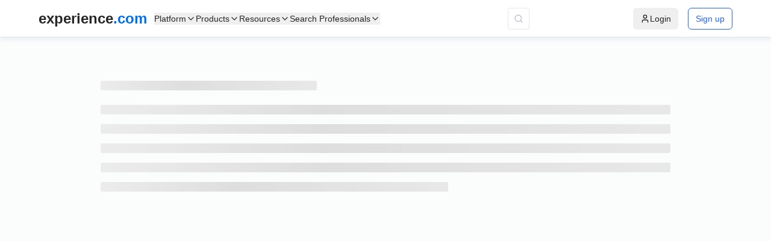

--- FILE ---
content_type: text/javascript
request_url: https://swis-static.experience.com/staticv1/autogenerated/_next/static/chunks/5543-746b18ac1365d47a.js
body_size: 11740
content:
"use strict";(self.webpackChunk_N_E=self.webpackChunk_N_E||[]).push([[5543],{92473:function(e,t){Object.defineProperty(t,"__esModule",{value:!0}),t.default={icon:{tag:"svg",attrs:{viewBox:"64 64 896 896",focusable:"false"},children:[{tag:"path",attrs:{d:"M272.9 512l265.4-339.1c4.1-5.2.4-12.9-6.3-12.9h-77.3c-4.9 0-9.6 2.3-12.6 6.1L186.8 492.3a31.99 31.99 0 000 39.5l255.3 326.1c3 3.9 7.7 6.1 12.6 6.1H532c6.7 0 10.4-7.7 6.3-12.9L272.9 512zm304 0l265.4-339.1c4.1-5.2.4-12.9-6.3-12.9h-77.3c-4.9 0-9.6 2.3-12.6 6.1L490.8 492.3a31.99 31.99 0 000 39.5l255.3 326.1c3 3.9 7.7 6.1 12.6 6.1H836c6.7 0 10.4-7.7 6.3-12.9L576.9 512z"}}]},name:"double-left",theme:"outlined"}},59460:function(e,t){Object.defineProperty(t,"__esModule",{value:!0}),t.default={icon:{tag:"svg",attrs:{viewBox:"64 64 896 896",focusable:"false"},children:[{tag:"path",attrs:{d:"M533.2 492.3L277.9 166.1c-3-3.9-7.7-6.1-12.6-6.1H188c-6.7 0-10.4 7.7-6.3 12.9L447.1 512 181.7 851.1A7.98 7.98 0 00188 864h77.3c4.9 0 9.6-2.3 12.6-6.1l255.3-326.1c9.1-11.7 9.1-27.9 0-39.5zm304 0L581.9 166.1c-3-3.9-7.7-6.1-12.6-6.1H492c-6.7 0-10.4 7.7-6.3 12.9L751.1 512 485.7 851.1A7.98 7.98 0 00492 864h77.3c4.9 0 9.6-2.3 12.6-6.1l255.3-326.1c9.1-11.7 9.1-27.9 0-39.5z"}}]},name:"double-right",theme:"outlined"}},86593:function(e,t,n){Object.defineProperty(t,"__esModule",{value:!0}),t.default=void 0;var a=_interopRequireDefault(n(53141));function _interopRequireDefault(e){return e&&e.__esModule?e:{default:e}}t.default=a,e.exports=a},48528:function(e,t,n){Object.defineProperty(t,"__esModule",{value:!0}),t.default=void 0;var a=_interopRequireDefault(n(40287));function _interopRequireDefault(e){return e&&e.__esModule?e:{default:e}}t.default=a,e.exports=a},53141:function(e,t,n){var a=n(64836),r=n(18698);Object.defineProperty(t,"__esModule",{value:!0}),t.default=void 0;var o=a(n(42122)),l=_interopRequireWildcard(n(67294)),i=a(n(92473)),u=a(n(92074));function _getRequireWildcardCache(e){if("function"!=typeof WeakMap)return null;var t=new WeakMap,n=new WeakMap;return(_getRequireWildcardCache=function(e){return e?n:t})(e)}function _interopRequireWildcard(e,t){if(!t&&e&&e.__esModule)return e;if(null===e||"object"!=r(e)&&"function"!=typeof e)return{default:e};var n=_getRequireWildcardCache(t);if(n&&n.has(e))return n.get(e);var a={__proto__:null},o=Object.defineProperty&&Object.getOwnPropertyDescriptor;for(var l in e)if("default"!==l&&({}).hasOwnProperty.call(e,l)){var i=o?Object.getOwnPropertyDescriptor(e,l):null;i&&(i.get||i.set)?Object.defineProperty(a,l,i):a[l]=e[l]}return a.default=e,n&&n.set(e,a),a}var c=l.forwardRef(function(e,t){return l.createElement(u.default,(0,o.default)((0,o.default)({},e),{},{ref:t,icon:i.default}))});t.default=c},40287:function(e,t,n){var a=n(64836),r=n(18698);Object.defineProperty(t,"__esModule",{value:!0}),t.default=void 0;var o=a(n(42122)),l=_interopRequireWildcard(n(67294)),i=a(n(59460)),u=a(n(92074));function _getRequireWildcardCache(e){if("function"!=typeof WeakMap)return null;var t=new WeakMap,n=new WeakMap;return(_getRequireWildcardCache=function(e){return e?n:t})(e)}function _interopRequireWildcard(e,t){if(!t&&e&&e.__esModule)return e;if(null===e||"object"!=r(e)&&"function"!=typeof e)return{default:e};var n=_getRequireWildcardCache(t);if(n&&n.has(e))return n.get(e);var a={__proto__:null},o=Object.defineProperty&&Object.getOwnPropertyDescriptor;for(var l in e)if("default"!==l&&({}).hasOwnProperty.call(e,l)){var i=o?Object.getOwnPropertyDescriptor(e,l):null;i&&(i.get||i.set)?Object.defineProperty(a,l,i):a[l]=e[l]}return a.default=e,n&&n.set(e,a),a}var c=l.forwardRef(function(e,t){return l.createElement(u.default,(0,o.default)((0,o.default)({},e),{},{ref:t,icon:i.default}))});t.default=c},82987:function(e,t,n){var a=n(75263).default,r=n(64836).default;Object.defineProperty(t,"__esModule",{value:!0}),t.default=void 0;var o=r(n(38416)),l=r(n(10434)),i=r(n(86593)),u=r(n(48528)),c=r(n(68229)),s=r(n(67638)),f=r(n(93967)),d=r(n(55891)),p=r(n(62273)),v=a(n(67294)),g=n(31929),h=r(n(60872)),m=r(n(73625)),C=n(73570),__rest=function(e,t){var n={};for(var a in e)Object.prototype.hasOwnProperty.call(e,a)&&0>t.indexOf(a)&&(n[a]=e[a]);if(null!=e&&"function"==typeof Object.getOwnPropertySymbols)for(var r=0,a=Object.getOwnPropertySymbols(e);r<a.length;r++)0>t.indexOf(a[r])&&Object.prototype.propertyIsEnumerable.call(e,a[r])&&(n[a[r]]=e[a[r]]);return n};t.default=function(e){var t=e.prefixCls,n=e.selectPrefixCls,a=e.className,r=e.size,b=e.locale,x=e.selectComponentClass,y=e.responsive,P=e.showSizeChanger,E=__rest(e,["prefixCls","selectPrefixCls","className","size","locale","selectComponentClass","responsive","showSizeChanger"]),k=(0,h.default)(y).xs,S=v.useContext(g.ConfigContext),N=S.getPrefixCls,M=S.direction,I=S.pagination,_=N("pagination",t),O=null!=P?P:(void 0===I?{}:I).showSizeChanger,getIconsProps=function(){var e=v.createElement("span",{className:"".concat(_,"-item-ellipsis")},"•••"),t=v.createElement("button",{className:"".concat(_,"-item-link"),type:"button",tabIndex:-1},v.createElement(c.default,null)),n=v.createElement("button",{className:"".concat(_,"-item-link"),type:"button",tabIndex:-1},v.createElement(s.default,null)),a=v.createElement("a",{className:"".concat(_,"-item-link")},v.createElement("div",{className:"".concat(_,"-item-container")},v.createElement(i.default,{className:"".concat(_,"-item-link-icon")}),e)),r=v.createElement("a",{className:"".concat(_,"-item-link")},v.createElement("div",{className:"".concat(_,"-item-container")},v.createElement(u.default,{className:"".concat(_,"-item-link-icon")}),e));if("rtl"===M){var o=[n,t];t=o[0],n=o[1];var l=[r,a];a=l[0],r=l[1]}return{prevIcon:t,nextIcon:n,jumpPrevIcon:a,jumpNextIcon:r}};return v.createElement(m.default,{componentName:"Pagination",defaultLocale:p.default},function(e){var t,i=(0,l.default)((0,l.default)({},e),b),u="small"===r||!!(k&&!r&&y),c=N("select",n),s=(0,f.default)((t={},(0,o.default)(t,"".concat(_,"-mini"),u),(0,o.default)(t,"".concat(_,"-rtl"),"rtl"===M),t),a);return v.createElement(d.default,(0,l.default)({},getIconsProps(),E,{prefixCls:_,selectPrefixCls:c,className:s,selectComponentClass:x||(u?C.MiniSelect:C.MiddleSelect),locale:i,showSizeChanger:O}))})}},73570:function(e,t,n){var a=n(75263).default,r=n(64836).default;Object.defineProperty(t,"__esModule",{value:!0}),t.MiniSelect=t.MiddleSelect=void 0;var o=r(n(10434)),l=a(n(67294)),i=r(n(64749)),MiniSelect=function(e){return l.createElement(i.default,(0,o.default)({},e,{size:"small"}))};t.MiniSelect=MiniSelect;var MiddleSelect=function(e){return l.createElement(i.default,(0,o.default)({},e,{size:"middle"}))};t.MiddleSelect=MiddleSelect,MiniSelect.Option=i.default.Option,MiddleSelect.Option=i.default.Option},69843:function(e,t,n){var a=n(64836).default;Object.defineProperty(t,"__esModule",{value:!0}),t.default=void 0;var r=a(n(82987)).default;t.default=r},79873:function(e,t,n){var a=n(75263).default,r=n(64836).default;Object.defineProperty(t,"__esModule",{value:!0}),t.default=void 0;var o=r(n(10434)),l=r(n(64543)),i=n(75531),u=a(n(67294)),c=r(n(94055)),s=u.forwardRef(function(e,t){var n=e.open,a=(0,u.useRef)(null),r=(0,u.useRef)(null);function cancelKeepAlign(){l.default.cancel(r.current),r.current=null}function keepAlign(){r.current=(0,l.default)(function(){var e;null===(e=a.current)||void 0===e||e.forcePopupAlign(),r.current=null})}return u.useEffect(function(){return n?keepAlign():cancelKeepAlign(),cancelKeepAlign},[n,e.title]),u.createElement(c.default,(0,o.default)({ref:(0,i.composeRef)(a,t)},e))});t.default=s},36155:function(e,t,n){var a=n(75263).default,r=n(64836).default;t.Z=void 0;var o=r(n(18698)),l=r(n(38416)),i=r(n(10434)),u=r(n(27424)),c=r(n(93967)),s=r(n(15560)),f=a(n(67294)),d=n(31929);r(n(13594));var p=r(n(79873)),__rest=function(e,t){var n={};for(var a in e)Object.prototype.hasOwnProperty.call(e,a)&&0>t.indexOf(a)&&(n[a]=e[a]);if(null!=e&&"function"==typeof Object.getOwnPropertySymbols)for(var r=0,a=Object.getOwnPropertySymbols(e);r<a.length;r++)0>t.indexOf(a[r])&&Object.prototype.propertyIsEnumerable.call(e,a[r])&&(n[a[r]]=e[a[r]]);return n},v=f.forwardRef(function(e,t){var n=f.useContext(d.ConfigContext),a=n.getPrefixCls,r=n.direction,v=n.getPopupContainer,g=f.useState({}),h=(0,u.default)(g,2),m=h[0],C=h[1],toggleTooltipOpen=function(e,t){C(function(n){return(0,i.default)((0,i.default)({},n),(0,l.default)({},e,t))})},b=e.prefixCls,x=e.range,y=e.className,P=__rest(e,["prefixCls","range","className"]),E=a("slider",b),k=(0,c.default)(y,(0,l.default)({},"".concat(E,"-rtl"),"rtl"===r));"rtl"!==r||P.vertical||(P.reverse=!P.reverse);var S=f.useMemo(function(){return x?"object"===(0,o.default)(x)?[!0,x.draggableTrack]:[!0,!1]:[!1]},[x]),N=(0,u.default)(S,2),M=N[0],I=N[1];return f.createElement(s.default,(0,i.default)({},P,{step:P.step,range:M,draggableTrack:I,className:k,ref:t,prefixCls:E,handleRender:function(t,n){var o,l=n.index,u=n.dragging,c=a(),s=e.tooltip,d=e.vertical,g=(0,i.default)({formatter:null!==(o=e.tipFormatter)&&void 0!==o?o:function(e){return"number"==typeof e?e.toString():""},open:e.tooltipVisible,placement:e.tooltipPlacement,getPopupContainer:e.getTooltipPopupContainer},void 0===s?{}:s),h=g.open,C=g.placement,b=g.getPopupContainer,x=g.prefixCls,y=g.formatter,P=!!y&&(m[l]||u),k=(0,i.default)((0,i.default)({},t.props),{onMouseEnter:function(){return toggleTooltipOpen(l,!0)},onMouseLeave:function(){return toggleTooltipOpen(l,!1)}}),S=a("tooltip",x);return f.createElement(p.default,{prefixCls:S,title:y?y(n.value):"",open:h||void 0===h&&P,placement:C||(d?"rtl"===r?"left":"right":"top"),transitionName:"".concat(c,"-zoom-down"),key:l,overlayClassName:"".concat(E,"-tooltip"),getPopupContainer:b||v},f.cloneElement(t,k))}}))});t.Z=v},40987:function(e,t,n){var a=n(75263).default,r=n(64836).default;t.Z=void 0;var o=r(n(10434)),l=r(n(38416)),i=r(n(628)),u=r(n(93967)),c=r(n(33413)),s=a(n(67294)),f=n(31929),d=r(n(93319)),p=r(n(3236));r(n(13594));var v=r(n(61539)),__rest=function(e,t){var n={};for(var a in e)Object.prototype.hasOwnProperty.call(e,a)&&0>t.indexOf(a)&&(n[a]=e[a]);if(null!=e&&"function"==typeof Object.getOwnPropertySymbols)for(var r=0,a=Object.getOwnPropertySymbols(e);r<a.length;r++)0>t.indexOf(a[r])&&Object.prototype.propertyIsEnumerable.call(e,a[r])&&(n[a[r]]=e[a[r]]);return n},g=s.forwardRef(function(e,t){var n,a=e.prefixCls,r=e.size,g=e.disabled,h=e.loading,m=e.className,C=__rest(e,["prefixCls","size","disabled","loading","className"]),b=s.useContext(f.ConfigContext),x=b.getPrefixCls,y=b.direction,P=s.useContext(p.default),E=s.useContext(d.default),k=(null!=g?g:E)||h,S=x("switch",a),N=s.createElement("div",{className:"".concat(S,"-handle")},h&&s.createElement(i.default,{className:"".concat(S,"-loading-icon")})),M=(0,u.default)((n={},(0,l.default)(n,"".concat(S,"-small"),"small"===(r||P)),(0,l.default)(n,"".concat(S,"-loading"),h),(0,l.default)(n,"".concat(S,"-rtl"),"rtl"===y),n),void 0===m?"":m);return s.createElement(v.default,{insertExtraNode:!0},s.createElement(c.default,(0,o.default)({},C,{prefixCls:S,className:M,disabled:k,ref:t,loadingIcon:N})))});g.__ANT_SWITCH=!0,t.Z=g},55891:function(e,t,n){n.r(t),n.d(t,{default:function(){return h}});var a=n(87462),r=n(4942),o=n(1413),l=n(15671),i=n(43144),u=n(32531),c=n(73568),s=n(67294),f=n(93967),d=n.n(f),es_Pager=function(e){var t,n="".concat(e.rootPrefixCls,"-item"),a=d()(n,"".concat(n,"-").concat(e.page),(t={},(0,r.Z)(t,"".concat(n,"-active"),e.active),(0,r.Z)(t,"".concat(n,"-disabled"),!e.page),(0,r.Z)(t,e.className,!!e.className),t));return s.createElement("li",{title:e.showTitle?e.page:null,className:a,onClick:function(){e.onClick(e.page)},onKeyPress:function(t){e.onKeyPress(t,e.onClick,e.page)},tabIndex:"0"},e.itemRender(e.page,"page",s.createElement("a",{rel:"nofollow"},e.page)))},p={ENTER:13,ARROW_UP:38,ARROW_DOWN:40},v=function(e){(0,u.Z)(Options,e);var t=(0,c.Z)(Options);function Options(){var e;(0,l.Z)(this,Options);for(var n=arguments.length,a=Array(n),r=0;r<n;r++)a[r]=arguments[r];return(e=t.call.apply(t,[this].concat(a))).state={goInputText:""},e.buildOptionText=function(t){return"".concat(t," ").concat(e.props.locale.items_per_page)},e.changeSize=function(t){e.props.changeSize(Number(t))},e.handleChange=function(t){e.setState({goInputText:t.target.value})},e.handleBlur=function(t){var n=e.props,a=n.goButton,r=n.quickGo,o=n.rootPrefixCls,l=e.state.goInputText;!a&&""!==l&&(e.setState({goInputText:""}),t.relatedTarget&&(t.relatedTarget.className.indexOf("".concat(o,"-item-link"))>=0||t.relatedTarget.className.indexOf("".concat(o,"-item"))>=0)||r(e.getValidValue()))},e.go=function(t){""!==e.state.goInputText&&(t.keyCode===p.ENTER||"click"===t.type)&&(e.setState({goInputText:""}),e.props.quickGo(e.getValidValue()))},e}return(0,i.Z)(Options,[{key:"getValidValue",value:function(){var e=this.state.goInputText;return!e||isNaN(e)?void 0:Number(e)}},{key:"getPageSizeOptions",value:function(){var e=this.props,t=e.pageSize,n=e.pageSizeOptions;return n.some(function(e){return e.toString()===t.toString()})?n:n.concat([t.toString()]).sort(function(e,t){return(isNaN(Number(e))?0:Number(e))-(isNaN(Number(t))?0:Number(t))})}},{key:"render",value:function(){var e=this,t=this.props,n=t.pageSize,a=t.locale,r=t.rootPrefixCls,o=t.changeSize,l=t.quickGo,i=t.goButton,u=t.selectComponentClass,c=t.buildOptionText,f=t.selectPrefixCls,d=t.disabled,p=this.state.goInputText,v="".concat(r,"-options"),g=null,h=null,m=null;if(!o&&!l)return null;var C=this.getPageSizeOptions();if(o&&u){var b=C.map(function(t,n){return s.createElement(u.Option,{key:n,value:t.toString()},(c||e.buildOptionText)(t))});g=s.createElement(u,{disabled:d,prefixCls:f,showSearch:!1,className:"".concat(v,"-size-changer"),optionLabelProp:"children",dropdownMatchSelectWidth:!1,value:(n||C[0]).toString(),onChange:this.changeSize,getPopupContainer:function(e){return e.parentNode},"aria-label":a.page_size,defaultOpen:!1},b)}return l&&(i&&(m="boolean"==typeof i?s.createElement("button",{type:"button",onClick:this.go,onKeyUp:this.go,disabled:d,className:"".concat(v,"-quick-jumper-button")},a.jump_to_confirm):s.createElement("span",{onClick:this.go,onKeyUp:this.go},i)),h=s.createElement("div",{className:"".concat(v,"-quick-jumper")},a.jump_to,s.createElement("input",{disabled:d,type:"text",value:p,onChange:this.handleChange,onKeyUp:this.go,onBlur:this.handleBlur,"aria-label":a.page}),a.page,m)),s.createElement("li",{className:"".concat(v)},g,h)}}]),Options}(s.Component);function noop(){}function isInteger(e){var t=Number(e);return"number"==typeof t&&!isNaN(t)&&isFinite(t)&&Math.floor(t)===t}function defaultItemRender(e,t,n){return n}function calculatePage(e,t,n){var a=void 0===e?t.pageSize:e;return Math.floor((n.total-1)/a)+1}v.defaultProps={pageSizeOptions:["10","20","50","100"]};var g=function(e){(0,u.Z)(Pagination,e);var t=(0,c.Z)(Pagination);function Pagination(e){(0,l.Z)(this,Pagination),(n=t.call(this,e)).getJumpPrevPage=function(){return Math.max(1,n.state.current-(n.props.showLessItems?3:5))},n.getJumpNextPage=function(){return Math.min(calculatePage(void 0,n.state,n.props),n.state.current+(n.props.showLessItems?3:5))},n.getItemIcon=function(e,t){var a=n.props.prefixCls,r=e||s.createElement("button",{type:"button","aria-label":t,className:"".concat(a,"-item-link")});return"function"==typeof e&&(r=s.createElement(e,(0,o.Z)({},n.props))),r},n.savePaginationNode=function(e){n.paginationNode=e},n.isValid=function(e){var t=n.props.total;return isInteger(e)&&e!==n.state.current&&isInteger(t)&&t>0},n.shouldDisplayQuickJumper=function(){var e=n.props,t=e.showQuickJumper;return!(e.total<=n.state.pageSize)&&t},n.handleKeyDown=function(e){(e.keyCode===p.ARROW_UP||e.keyCode===p.ARROW_DOWN)&&e.preventDefault()},n.handleKeyUp=function(e){var t=n.getValidValue(e);t!==n.state.currentInputValue&&n.setState({currentInputValue:t}),e.keyCode===p.ENTER?n.handleChange(t):e.keyCode===p.ARROW_UP?n.handleChange(t-1):e.keyCode===p.ARROW_DOWN&&n.handleChange(t+1)},n.handleBlur=function(e){var t=n.getValidValue(e);n.handleChange(t)},n.changePageSize=function(e){var t=n.state.current,a=calculatePage(e,n.state,n.props);t=t>a?a:t,0===a&&(t=n.state.current),"number"!=typeof e||("pageSize"in n.props||n.setState({pageSize:e}),"current"in n.props||n.setState({current:t,currentInputValue:t})),n.props.onShowSizeChange(t,e),"onChange"in n.props&&n.props.onChange&&n.props.onChange(t,e)},n.handleChange=function(e){var t=n.props,a=t.disabled,r=t.onChange,o=n.state,l=o.pageSize,i=o.current,u=o.currentInputValue;if(n.isValid(e)&&!a){var c=calculatePage(void 0,n.state,n.props),s=e;return e>c?s=c:e<1&&(s=1),"current"in n.props||n.setState({current:s}),s!==u&&n.setState({currentInputValue:s}),r(s,l),s}return i},n.prev=function(){n.hasPrev()&&n.handleChange(n.state.current-1)},n.next=function(){n.hasNext()&&n.handleChange(n.state.current+1)},n.jumpPrev=function(){n.handleChange(n.getJumpPrevPage())},n.jumpNext=function(){n.handleChange(n.getJumpNextPage())},n.hasPrev=function(){return n.state.current>1},n.hasNext=function(){return n.state.current<calculatePage(void 0,n.state,n.props)},n.runIfEnter=function(e,t){if("Enter"===e.key||13===e.charCode){for(var n=arguments.length,a=Array(n>2?n-2:0),r=2;r<n;r++)a[r-2]=arguments[r];t.apply(void 0,a)}},n.runIfEnterPrev=function(e){n.runIfEnter(e,n.prev)},n.runIfEnterNext=function(e){n.runIfEnter(e,n.next)},n.runIfEnterJumpPrev=function(e){n.runIfEnter(e,n.jumpPrev)},n.runIfEnterJumpNext=function(e){n.runIfEnter(e,n.jumpNext)},n.handleGoTO=function(e){(e.keyCode===p.ENTER||"click"===e.type)&&n.handleChange(n.state.currentInputValue)};var n,a=e.onChange!==noop;"current"in e&&!a&&console.warn("Warning: You provided a `current` prop to a Pagination component without an `onChange` handler. This will render a read-only component.");var r=e.defaultCurrent;"current"in e&&(r=e.current);var i=e.defaultPageSize;return"pageSize"in e&&(i=e.pageSize),r=Math.min(r,calculatePage(i,void 0,e)),n.state={current:r,currentInputValue:r,pageSize:i},n}return(0,i.Z)(Pagination,[{key:"componentDidUpdate",value:function(e,t){var n=this.props.prefixCls;if(t.current!==this.state.current&&this.paginationNode){var a=this.paginationNode.querySelector(".".concat(n,"-item-").concat(t.current));a&&document.activeElement===a&&a.blur()}}},{key:"getValidValue",value:function(e){var t=e.target.value,n=calculatePage(void 0,this.state,this.props),a=this.state.currentInputValue;return""===t?t:isNaN(Number(t))?a:t>=n?n:Number(t)}},{key:"getShowSizeChanger",value:function(){var e=this.props,t=e.showSizeChanger,n=e.total,a=e.totalBoundaryShowSizeChanger;return void 0!==t?t:n>a}},{key:"renderPrev",value:function(e){var t=this.props,n=t.prevIcon,a=(0,t.itemRender)(e,"prev",this.getItemIcon(n,"prev page")),r=!this.hasPrev();return(0,s.isValidElement)(a)?(0,s.cloneElement)(a,{disabled:r}):a}},{key:"renderNext",value:function(e){var t=this.props,n=t.nextIcon,a=(0,t.itemRender)(e,"next",this.getItemIcon(n,"next page")),r=!this.hasNext();return(0,s.isValidElement)(a)?(0,s.cloneElement)(a,{disabled:r}):a}},{key:"render",value:function(){var e=this,t=this.props,n=t.prefixCls,o=t.className,l=t.style,i=t.disabled,u=t.hideOnSinglePage,c=t.total,f=t.locale,p=t.showQuickJumper,g=t.showLessItems,h=t.showTitle,m=t.showTotal,C=t.simple,b=t.itemRender,x=t.showPrevNextJumpers,y=t.jumpPrevIcon,P=t.jumpNextIcon,E=t.selectComponentClass,k=t.selectPrefixCls,S=t.pageSizeOptions,N=this.state,M=N.current,I=N.pageSize,_=N.currentInputValue;if(!0===u&&c<=I)return null;var O=calculatePage(void 0,this.state,this.props),w=[],Z=null,R=null,T=null,j=null,V=null,z=p&&p.goButton,D=g?1:2,L=M-1>0?M-1:0,K=M+1<O?M+1:O,W=Object.keys(this.props).reduce(function(t,n){return("data-"===n.substr(0,5)||"aria-"===n.substr(0,5)||"role"===n)&&(t[n]=e.props[n]),t},{}),A=m&&s.createElement("li",{className:"".concat(n,"-total-text")},m(c,[0===c?0:(M-1)*I+1,M*I>c?c:M*I]));if(C)return z&&(V="boolean"==typeof z?s.createElement("button",{type:"button",onClick:this.handleGoTO,onKeyUp:this.handleGoTO},f.jump_to_confirm):s.createElement("span",{onClick:this.handleGoTO,onKeyUp:this.handleGoTO},z),V=s.createElement("li",{title:h?"".concat(f.jump_to).concat(M,"/").concat(O):null,className:"".concat(n,"-simple-pager")},V)),s.createElement("ul",(0,a.Z)({className:d()(n,"".concat(n,"-simple"),(0,r.Z)({},"".concat(n,"-disabled"),i),o),style:l,ref:this.savePaginationNode},W),A,s.createElement("li",{title:h?f.prev_page:null,onClick:this.prev,tabIndex:this.hasPrev()?0:null,onKeyPress:this.runIfEnterPrev,className:d()("".concat(n,"-prev"),(0,r.Z)({},"".concat(n,"-disabled"),!this.hasPrev())),"aria-disabled":!this.hasPrev()},this.renderPrev(L)),s.createElement("li",{title:h?"".concat(M,"/").concat(O):null,className:"".concat(n,"-simple-pager")},s.createElement("input",{type:"text",value:_,disabled:i,onKeyDown:this.handleKeyDown,onKeyUp:this.handleKeyUp,onChange:this.handleKeyUp,onBlur:this.handleBlur,size:"3"}),s.createElement("span",{className:"".concat(n,"-slash")},"/"),O),s.createElement("li",{title:h?f.next_page:null,onClick:this.next,tabIndex:this.hasPrev()?0:null,onKeyPress:this.runIfEnterNext,className:d()("".concat(n,"-next"),(0,r.Z)({},"".concat(n,"-disabled"),!this.hasNext())),"aria-disabled":!this.hasNext()},this.renderNext(K)),V);if(O<=3+2*D){var F={locale:f,rootPrefixCls:n,onClick:this.handleChange,onKeyPress:this.runIfEnter,showTitle:h,itemRender:b};O||w.push(s.createElement(es_Pager,(0,a.Z)({},F,{key:"noPager",page:1,className:"".concat(n,"-item-disabled")})));for(var B=1;B<=O;B+=1){var U=M===B;w.push(s.createElement(es_Pager,(0,a.Z)({},F,{key:B,page:B,active:U})))}}else{var q=g?f.prev_3:f.prev_5,H=g?f.next_3:f.next_5;x&&(Z=s.createElement("li",{title:h?q:null,key:"prev",onClick:this.jumpPrev,tabIndex:"0",onKeyPress:this.runIfEnterJumpPrev,className:d()("".concat(n,"-jump-prev"),(0,r.Z)({},"".concat(n,"-jump-prev-custom-icon"),!!y))},b(this.getJumpPrevPage(),"jump-prev",this.getItemIcon(y,"prev page"))),R=s.createElement("li",{title:h?H:null,key:"next",tabIndex:"0",onClick:this.jumpNext,onKeyPress:this.runIfEnterJumpNext,className:d()("".concat(n,"-jump-next"),(0,r.Z)({},"".concat(n,"-jump-next-custom-icon"),!!P))},b(this.getJumpNextPage(),"jump-next",this.getItemIcon(P,"next page")))),j=s.createElement(es_Pager,{locale:f,last:!0,rootPrefixCls:n,onClick:this.handleChange,onKeyPress:this.runIfEnter,key:O,page:O,active:!1,showTitle:h,itemRender:b}),T=s.createElement(es_Pager,{locale:f,rootPrefixCls:n,onClick:this.handleChange,onKeyPress:this.runIfEnter,key:1,page:1,active:!1,showTitle:h,itemRender:b});var J=Math.max(1,M-D),G=Math.min(M+D,O);M-1<=D&&(G=1+2*D),O-M<=D&&(J=O-2*D);for(var Y=J;Y<=G;Y+=1){var X=M===Y;w.push(s.createElement(es_Pager,{locale:f,rootPrefixCls:n,onClick:this.handleChange,onKeyPress:this.runIfEnter,key:Y,page:Y,active:X,showTitle:h,itemRender:b}))}M-1>=2*D&&3!==M&&(w[0]=(0,s.cloneElement)(w[0],{className:"".concat(n,"-item-after-jump-prev")}),w.unshift(Z)),O-M>=2*D&&M!==O-2&&(w[w.length-1]=(0,s.cloneElement)(w[w.length-1],{className:"".concat(n,"-item-before-jump-next")}),w.push(R)),1!==J&&w.unshift(T),G!==O&&w.push(j)}var Q=!this.hasPrev()||!O,$=!this.hasNext()||!O;return s.createElement("ul",(0,a.Z)({className:d()(n,o,(0,r.Z)({},"".concat(n,"-disabled"),i)),style:l,ref:this.savePaginationNode},W),A,s.createElement("li",{title:h?f.prev_page:null,onClick:this.prev,tabIndex:Q?null:0,onKeyPress:this.runIfEnterPrev,className:d()("".concat(n,"-prev"),(0,r.Z)({},"".concat(n,"-disabled"),Q)),"aria-disabled":Q},this.renderPrev(L)),w,s.createElement("li",{title:h?f.next_page:null,onClick:this.next,tabIndex:$?null:0,onKeyPress:this.runIfEnterNext,className:d()("".concat(n,"-next"),(0,r.Z)({},"".concat(n,"-disabled"),$)),"aria-disabled":$},this.renderNext(K)),s.createElement(v,{disabled:i,locale:f,rootPrefixCls:n,selectComponentClass:E,selectPrefixCls:k,changeSize:this.getShowSizeChanger()?this.changePageSize:null,current:M,pageSize:I,pageSizeOptions:S,quickGo:this.shouldDisplayQuickJumper()?this.handleChange:null,goButton:z}))}}],[{key:"getDerivedStateFromProps",value:function(e,t){var n={};if("current"in e&&(n.current=e.current,e.current!==t.current&&(n.currentInputValue=n.current)),"pageSize"in e&&e.pageSize!==t.pageSize){var a=t.current,r=calculatePage(e.pageSize,t,e);a=a>r?r:a,"current"in e||(n.current=a,n.currentInputValue=a),n.pageSize=e.pageSize}return n}}]),Pagination}(s.Component);g.defaultProps={defaultCurrent:1,total:0,defaultPageSize:10,onChange:noop,className:"",selectPrefixCls:"rc-select",prefixCls:"rc-pagination",selectComponentClass:null,hideOnSinglePage:!1,showPrevNextJumpers:!0,showQuickJumper:!1,showLessItems:!1,showTitle:!0,onShowSizeChange:noop,locale:{items_per_page:"条/页",jump_to:"跳至",jump_to_confirm:"确定",page:"页",prev_page:"上一页",next_page:"下一页",prev_5:"向前 5 页",next_5:"向后 5 页",prev_3:"向前 3 页",next_3:"向后 3 页",page_size:"页码"},style:{},itemRender:defaultItemRender,totalBoundaryShowSizeChanger:50};var h=g},15560:function(e,t,n){n.r(t),n.d(t,{default:function(){return P}});var a=n(4942),r=n(74902),o=n(97685),l=n(71002),i=n(67294),u=n(93967),c=n.n(u),s=n(96774),f=n.n(s),d=n(21770),p=n(87462),v=n(91),g=n(1413),h=n(15105),m=i.createContext({min:0,max:0,direction:"ltr",step:1,includedStart:0,includedEnd:0,tabIndex:0});function getDirectionStyle(e,t,n,a){var r=(t-n)/(a-n),o={};switch(e){case"rtl":o.right="".concat(100*r,"%"),o.transform="translateX(50%)";break;case"btt":o.bottom="".concat(100*r,"%"),o.transform="translateY(50%)";break;case"ttb":o.top="".concat(100*r,"%"),o.transform="translateY(-50%)";break;default:o.left="".concat(100*r,"%"),o.transform="translateX(-50%)"}return o}function getIndex(e,t){return Array.isArray(e)?e[t]:e}var C=["prefixCls","value","valueIndex","onStartMove","style","render","dragging","onOffsetChange"],b=i.forwardRef(function(e,t){var n,r,o=e.prefixCls,l=e.value,u=e.valueIndex,s=e.onStartMove,f=e.style,d=e.render,b=e.dragging,x=e.onOffsetChange,y=(0,v.Z)(e,C),P=i.useContext(m),E=P.min,k=P.max,S=P.direction,N=P.disabled,M=P.range,I=P.tabIndex,_=P.ariaLabelForHandle,O=P.ariaLabelledByForHandle,w=P.ariaValueTextFormatterForHandle,Z="".concat(o,"-handle"),onInternalStartMove=function(e){N||s(e,u)},R=getDirectionStyle(S,l,E,k),T=i.createElement("div",(0,p.Z)({ref:t,className:c()(Z,(n={},(0,a.Z)(n,"".concat(Z,"-").concat(u+1),M),(0,a.Z)(n,"".concat(Z,"-dragging"),b),n)),style:(0,g.Z)((0,g.Z)({},R),f),onMouseDown:onInternalStartMove,onTouchStart:onInternalStartMove,onKeyDown:function(e){if(!N){var t=null;switch(e.which||e.keyCode){case h.Z.LEFT:t="ltr"===S||"btt"===S?-1:1;break;case h.Z.RIGHT:t="ltr"===S||"btt"===S?1:-1;break;case h.Z.UP:t="ttb"!==S?1:-1;break;case h.Z.DOWN:t="ttb"!==S?-1:1;break;case h.Z.HOME:t="min";break;case h.Z.END:t="max";break;case h.Z.PAGE_UP:t=2;break;case h.Z.PAGE_DOWN:t=-2}null!==t&&(e.preventDefault(),x(t,u))}},tabIndex:N?null:getIndex(I,u),role:"slider","aria-valuemin":E,"aria-valuemax":k,"aria-valuenow":l,"aria-disabled":N,"aria-label":getIndex(_,u),"aria-labelledby":getIndex(O,u),"aria-valuetext":null===(r=getIndex(w,u))||void 0===r?void 0:r(l)},y));return d&&(T=d(T,{index:u,prefixCls:o,value:l,dragging:b})),T}),x=["prefixCls","style","onStartMove","onOffsetChange","values","handleRender","draggingIndex"],y=i.forwardRef(function(e,t){var n=e.prefixCls,a=e.style,r=e.onStartMove,o=e.onOffsetChange,l=e.values,u=e.handleRender,c=e.draggingIndex,s=(0,v.Z)(e,x),f=i.useRef({});return i.useImperativeHandle(t,function(){return{focus:function(e){var t;null===(t=f.current[e])||void 0===t||t.focus()}}}),i.createElement(i.Fragment,null,l.map(function(e,t){return i.createElement(b,(0,p.Z)({ref:function(e){e?f.current[t]=e:delete f.current[t]},dragging:c===t,prefixCls:n,style:getIndex(a,t),key:t,value:e,valueIndex:t,onStartMove:r,onOffsetChange:o,render:u},s))}))});function getPosition(e){var t="touches"in e?e.touches[0]:e;return{pageX:t.pageX,pageY:t.pageY}}function useDrag(e,t,n,a,l,u,c,s,f){var d=i.useState(null),p=(0,o.Z)(d,2),v=p[0],g=p[1],h=i.useState(-1),m=(0,o.Z)(h,2),C=m[0],b=m[1],x=i.useState(n),y=(0,o.Z)(x,2),P=y[0],E=y[1],k=i.useState(n),S=(0,o.Z)(k,2),N=S[0],M=S[1],I=i.useRef(null),_=i.useRef(null);i.useEffect(function(){-1===C&&E(n)},[n,C]),i.useEffect(function(){return function(){document.removeEventListener("mousemove",I.current),document.removeEventListener("mouseup",_.current),document.removeEventListener("touchmove",I.current),document.removeEventListener("touchend",_.current)}},[]);var flushValues=function(e,t){P.some(function(t,n){return t!==e[n]})&&(void 0!==t&&g(t),E(e),c(e))},updateCacheValue=function(e,t){if(-1===e){var n=N[0],o=N[N.length-1],i=a-n,c=t*(l-a);c=u(n+(c=Math.min(c=Math.max(c,i),l-o)))-n,flushValues(N.map(function(e){return e+c}))}else{var s=(0,r.Z)(P);s[e]=N[e];var d=f(s,(l-a)*t,e,"dist");flushValues(d.values,d.value)}},O=i.useRef(updateCacheValue);return O.current=updateCacheValue,[C,v,i.useMemo(function(){var e=(0,r.Z)(n).sort(function(e,t){return e-t}),t=(0,r.Z)(P).sort(function(e,t){return e-t});return e.every(function(e,n){return e===t[n]})?P:n},[n,P]),function(a,r){a.stopPropagation();var o=n[r];b(r),g(o),M(n);var l=getPosition(a),i=l.pageX,u=l.pageY,onMouseMove=function(n){n.preventDefault();var a,o=getPosition(n),l=o.pageX,c=o.pageY,s=l-i,f=c-u,d=e.current.getBoundingClientRect(),p=d.width,v=d.height;switch(t){case"btt":a=-f/v;break;case"ttb":a=f/v;break;case"rtl":a=-s/p;break;default:a=s/p}O.current(r,a)},onMouseUp=function onMouseUp(e){e.preventDefault(),document.removeEventListener("mouseup",onMouseUp),document.removeEventListener("mousemove",onMouseMove),document.removeEventListener("touchend",onMouseUp),document.removeEventListener("touchmove",onMouseMove),I.current=null,_.current=null,b(-1),s()};document.addEventListener("mouseup",onMouseUp),document.addEventListener("mousemove",onMouseMove),document.addEventListener("touchend",onMouseUp),document.addEventListener("touchmove",onMouseMove),I.current=onMouseMove,_.current=onMouseUp}]}function Track(e){var t=e.prefixCls,n=e.style,a=e.start,r=e.end,o=e.index,l=e.onStartMove,u=i.useContext(m),s=u.direction,f=u.min,d=u.max,p=u.disabled,v=u.range,h="".concat(t,"-track"),C=(a-f)/(d-f),b=(r-f)/(d-f),onInternalStartMove=function(e){!p&&l&&l(e,-1)},x={};switch(s){case"rtl":x.right="".concat(100*C,"%"),x.width="".concat(100*b-100*C,"%");break;case"btt":x.bottom="".concat(100*C,"%"),x.height="".concat(100*b-100*C,"%");break;case"ttb":x.top="".concat(100*C,"%"),x.height="".concat(100*b-100*C,"%");break;default:x.left="".concat(100*C,"%"),x.width="".concat(100*b-100*C,"%")}return i.createElement("div",{className:c()(h,v&&"".concat(h,"-").concat(o+1)),style:(0,g.Z)((0,g.Z)({},x),n),onMouseDown:onInternalStartMove,onTouchStart:onInternalStartMove})}function Tracks(e){var t=e.prefixCls,n=e.style,a=e.values,r=e.startPoint,o=e.onStartMove,l=i.useContext(m),u=l.included,c=l.range,s=l.min,f=i.useMemo(function(){if(!c){if(0===a.length)return[];var e=null!=r?r:s,t=a[0];return[{start:Math.min(e,t),end:Math.max(e,t)}]}for(var n=[],o=0;o<a.length-1;o+=1)n.push({start:a[o],end:a[o+1]});return n},[a,c,r,s]);return u?f.map(function(e,a){var r=e.start,l=e.end;return i.createElement(Track,{index:a,prefixCls:t,style:getIndex(n,a),start:r,end:l,key:a,onStartMove:o})}):null}function Mark(e){var t=e.prefixCls,n=e.style,r=e.children,o=e.value,l=e.onClick,u=i.useContext(m),s=u.min,f=u.max,d=u.direction,p=u.includedStart,v=u.includedEnd,h=u.included,C="".concat(t,"-text"),b=getDirectionStyle(d,o,s,f);return i.createElement("span",{className:c()(C,(0,a.Z)({},"".concat(C,"-active"),h&&p<=o&&o<=v)),style:(0,g.Z)((0,g.Z)({},b),n),onMouseDown:function(e){e.stopPropagation()},onClick:function(){l(o)}},r)}function Marks(e){var t=e.prefixCls,n=e.marks,a=e.onClick,r="".concat(t,"-mark");return n.length?i.createElement("div",{className:r},n.map(function(e){var t=e.value,n=e.style,o=e.label;return i.createElement(Mark,{key:t,prefixCls:r,style:n,value:t,onClick:a},o)})):null}function Dot(e){var t=e.prefixCls,n=e.value,r=e.style,o=e.activeStyle,l=i.useContext(m),u=l.min,s=l.max,f=l.direction,d=l.included,p=l.includedStart,v=l.includedEnd,h="".concat(t,"-dot"),C=d&&p<=n&&n<=v,b=(0,g.Z)((0,g.Z)({},getDirectionStyle(f,n,u,s)),"function"==typeof r?r(n):r);return C&&(b=(0,g.Z)((0,g.Z)({},b),"function"==typeof o?o(n):o)),i.createElement("span",{className:c()(h,(0,a.Z)({},"".concat(h,"-active"),C)),style:b})}function Steps(e){var t=e.prefixCls,n=e.marks,a=e.dots,r=e.style,o=e.activeStyle,l=i.useContext(m),u=l.min,c=l.max,s=l.step,f=i.useMemo(function(){var e=new Set;if(n.forEach(function(t){e.add(t.value)}),a&&null!==s)for(var t=u;t<=c;)e.add(t),t+=s;return Array.from(e)},[u,c,s,a,n]);return i.createElement("div",{className:"".concat(t,"-step")},f.map(function(e){return i.createElement(Dot,{prefixCls:t,key:e,value:e,style:r,activeStyle:o})}))}function useOffset(e,t,n,a,o,l){var u=i.useCallback(function(n){return isFinite(n),Math.max(e,Math.min(t,n))},[e,t]),c=i.useCallback(function(a){if(null!==n){var r=e+Math.round((u(a)-e)/n)*n,getDecimal=function(e){return(String(e).split(".")[1]||"").length},o=Math.max(getDecimal(n),getDecimal(t),getDecimal(e)),l=Number(r.toFixed(o));return e<=l&&l<=t?l:null}return null},[n,e,t,u]),s=i.useCallback(function(r){var o=u(r),l=a.map(function(e){return e.value});null!==n&&l.push(c(r)),l.push(e,t);var i=l[0],s=t-e;return l.forEach(function(e){var t=Math.abs(o-e);t<=s&&(i=e,s=t)}),i},[e,t,a,n,u,c]),offsetValue=function offsetValue(o,l,i){var u=arguments.length>3&&void 0!==arguments[3]?arguments[3]:"unit";if("number"==typeof l){var s,f=o[i],d=f+l,p=[];a.forEach(function(e){p.push(e.value)}),p.push(e,t),p.push(c(f));var v=l>0?1:-1;"unit"===u?p.push(c(f+v*n)):p.push(c(d)),p=p.filter(function(e){return null!==e}).filter(function(e){return l<0?e<=f:e>=f}),"unit"===u&&(p=p.filter(function(e){return e!==f}));var g="unit"===u?f:d,h=Math.abs((s=p[0])-g);if(p.forEach(function(e){var t=Math.abs(e-g);t<h&&(s=e,h=t)}),void 0===s)return l<0?e:t;if("dist"===u)return s;if(Math.abs(l)>1){var m=(0,r.Z)(o);return m[i]=s,offsetValue(m,l-v,i,u)}return s}return"min"===l?e:"max"===l?t:void 0},offsetChangedValue=function(e,t,n){var a=arguments.length>3&&void 0!==arguments[3]?arguments[3]:"unit",r=e[n],o=offsetValue(e,t,n,a);return{value:o,changed:o!==r}},needPush=function(e){return null===l&&0===e||"number"==typeof l&&e<l};return[s,function(e,t,n){var a=arguments.length>3&&void 0!==arguments[3]?arguments[3]:"unit",r=e.map(s),i=r[n],u=offsetValue(r,t,n,a);if(r[n]=u,!1===o){var c=l||0;n>0&&r[n-1]!==i&&(r[n]=Math.max(r[n],r[n-1]+c)),n<r.length-1&&r[n+1]!==i&&(r[n]=Math.min(r[n],r[n+1]-c))}else if("number"==typeof l||null===l){for(var f=n+1;f<r.length;f+=1)for(var d=!0;needPush(r[f]-r[f-1])&&d;){var p=offsetChangedValue(r,1,f);r[f]=p.value,d=p.changed}for(var v=n;v>0;v-=1)for(var g=!0;needPush(r[v]-r[v-1])&&g;){var h=offsetChangedValue(r,-1,v-1);r[v-1]=h.value,g=h.changed}for(var m=r.length-1;m>0;m-=1)for(var C=!0;needPush(r[m]-r[m-1])&&C;){var b=offsetChangedValue(r,-1,m-1);r[m-1]=b.value,C=b.changed}for(var x=0;x<r.length-1;x+=1)for(var y=!0;needPush(r[x+1]-r[x])&&y;){var P=offsetChangedValue(r,1,x+1);r[x+1]=P.value,y=P.changed}}return{value:r[n],values:r}}]}n(80334);var P=i.forwardRef(function(e,t){var n,u=e.prefixCls,s=void 0===u?"rc-slider":u,p=e.className,v=e.style,g=e.disabled,h=void 0!==g&&g,C=e.autoFocus,b=e.onFocus,x=e.onBlur,P=e.min,E=void 0===P?0:P,k=e.max,S=void 0===k?100:k,N=e.step,M=void 0===N?1:N,I=e.value,_=e.defaultValue,O=e.range,w=e.count,Z=e.onChange,R=e.onBeforeChange,T=e.onAfterChange,j=e.allowCross,V=e.pushable,z=void 0!==V&&V,D=e.draggableTrack,L=e.reverse,K=e.vertical,W=e.included,A=void 0===W||W,F=e.startPoint,B=e.trackStyle,U=e.handleStyle,q=e.railStyle,H=e.dotStyle,J=e.activeDotStyle,G=e.marks,Y=e.dots,X=e.handleRender,Q=e.tabIndex,$=void 0===Q?0:Q,ee=e.ariaLabelForHandle,et=e.ariaLabelledByForHandle,en=e.ariaValueTextFormatterForHandle,ea=i.useRef(),er=i.useRef(),eo=i.useMemo(function(){return K?L?"ttb":"btt":L?"rtl":"ltr"},[L,K]),el=i.useMemo(function(){return isFinite(E)?E:0},[E]),ei=i.useMemo(function(){return isFinite(S)?S:100},[S]),eu=i.useMemo(function(){return null!==M&&M<=0?1:M},[M]),ec=i.useMemo(function(){return!0===z?eu:z>=0&&z},[z,eu]),es=i.useMemo(function(){return Object.keys(G||{}).map(function(e){var t=G[e],n={value:Number(e)};return t&&"object"===(0,l.Z)(t)&&!i.isValidElement(t)&&("label"in t||"style"in t)?(n.style=t.style,n.label=t.label):n.label=t,n}).filter(function(e){var t=e.label;return t||"number"==typeof t}).sort(function(e,t){return e.value-t.value})},[G]),ef=useOffset(el,ei,eu,es,void 0===j||j,ec),ed=(0,o.Z)(ef,2),ep=ed[0],ev=ed[1],eg=(0,d.Z)(_,{value:I}),eh=(0,o.Z)(eg,2),em=eh[0],eC=eh[1],eb=i.useMemo(function(){var e=null==em?[]:Array.isArray(em)?em:[em],t=(0,o.Z)(e,1)[0],n=void 0===t?el:t,a=null===em?[]:[n];if(O){if(a=(0,r.Z)(e),w||void 0===em){var l,i=w>=0?w+1:2;for(a=a.slice(0,i);a.length<i;)a.push(null!==(l=a[a.length-1])&&void 0!==l?l:el)}a.sort(function(e,t){return e-t})}return a.forEach(function(e,t){a[t]=ep(e)}),a},[em,O,el,w,ep]),ex=i.useRef(eb);ex.current=eb;var getTriggerValue=function(e){return O?e:e[0]},triggerChange=function(e){var t=(0,r.Z)(e).sort(function(e,t){return e-t});Z&&!f()(t,ex.current)&&Z(getTriggerValue(t)),eC(t)},changeToCloseValue=function(e){if(!h){var t=0,n=ei-el;eb.forEach(function(a,r){var o=Math.abs(e-a);o<=n&&(n=o,t=r)});var a=(0,r.Z)(eb);a[t]=e,O&&!eb.length&&void 0===w&&a.push(e),null==R||R(getTriggerValue(a)),triggerChange(a),null==T||T(getTriggerValue(a))}},ey=i.useState(null),eP=(0,o.Z)(ey,2),eE=eP[0],ek=eP[1];i.useEffect(function(){if(null!==eE){var e=eb.indexOf(eE);e>=0&&ea.current.focus(e)}ek(null)},[eE]);var eS=i.useMemo(function(){return(!D||null!==eu)&&D},[D,eu]),eN=useDrag(er,eo,eb,el,ei,ep,triggerChange,function(){null==T||T(getTriggerValue(ex.current))},ev),eM=(0,o.Z)(eN,4),eI=eM[0],e_=eM[1],eO=eM[2],ew=eM[3],onStartMove=function(e,t){ew(e,t),null==R||R(getTriggerValue(ex.current))},eZ=-1!==eI;i.useEffect(function(){if(!eZ){var e=eb.lastIndexOf(e_);ea.current.focus(e)}},[eZ]);var eR=i.useMemo(function(){return(0,r.Z)(eO).sort(function(e,t){return e-t})},[eO]),eT=i.useMemo(function(){return O?[eR[0],eR[eR.length-1]]:[el,eR[0]]},[eR,O,el]),ej=(0,o.Z)(eT,2),eV=ej[0],ez=ej[1];i.useImperativeHandle(t,function(){return{focus:function(){ea.current.focus(0)},blur:function(){var e=document.activeElement;er.current.contains(e)&&(null==e||e.blur())}}}),i.useEffect(function(){C&&ea.current.focus(0)},[]);var eD=i.useMemo(function(){return{min:el,max:ei,direction:eo,disabled:h,step:eu,included:A,includedStart:eV,includedEnd:ez,range:O,tabIndex:$,ariaLabelForHandle:ee,ariaLabelledByForHandle:et,ariaValueTextFormatterForHandle:en}},[el,ei,eo,h,eu,A,eV,ez,O,$,ee,et,en]);return i.createElement(m.Provider,{value:eD},i.createElement("div",{ref:er,className:c()(s,p,(n={},(0,a.Z)(n,"".concat(s,"-disabled"),h),(0,a.Z)(n,"".concat(s,"-vertical"),K),(0,a.Z)(n,"".concat(s,"-horizontal"),!K),(0,a.Z)(n,"".concat(s,"-with-marks"),es.length),n)),style:v,onMouseDown:function(e){e.preventDefault();var t,n=er.current.getBoundingClientRect(),a=n.width,r=n.height,o=n.left,l=n.top,i=n.bottom,u=n.right,c=e.clientX,s=e.clientY;switch(eo){case"btt":t=(i-s)/r;break;case"ttb":t=(s-l)/r;break;case"rtl":t=(u-c)/a;break;default:t=(c-o)/a}changeToCloseValue(ep(el+t*(ei-el)))}},i.createElement("div",{className:"".concat(s,"-rail"),style:q}),i.createElement(Tracks,{prefixCls:s,style:B,values:eR,startPoint:F,onStartMove:eS?onStartMove:null}),i.createElement(Steps,{prefixCls:s,marks:es,dots:Y,style:H,activeStyle:J}),i.createElement(y,{ref:ea,prefixCls:s,style:U,values:eO,draggingIndex:eI,onStartMove:onStartMove,onOffsetChange:function(e,t){if(!h){var n=ev(eb,e,t);null==R||R(getTriggerValue(eb)),triggerChange(n.values),null==T||T(getTriggerValue(n.values)),ek(n.value)}},onFocus:b,onBlur:x,handleRender:X}),i.createElement(Marks,{prefixCls:s,marks:es,onClick:changeToCloseValue})))})},33413:function(e,t,n){n.r(t);var a=n(4942),r=n(97685),o=n(91),l=n(67294),i=n(93967),u=n.n(i),c=n(21770),s=n(15105),f=l.forwardRef(function(e,t){var n,i=e.prefixCls,f=void 0===i?"rc-switch":i,d=e.className,p=e.checked,v=e.defaultChecked,g=e.disabled,h=e.loadingIcon,m=e.checkedChildren,C=e.unCheckedChildren,b=e.onClick,x=e.onChange,y=e.onKeyDown,P=(0,o.Z)(e,["prefixCls","className","checked","defaultChecked","disabled","loadingIcon","checkedChildren","unCheckedChildren","onClick","onChange","onKeyDown"]),E=(0,c.Z)(!1,{value:p,defaultValue:v}),k=(0,r.Z)(E,2),S=k[0],N=k[1];function triggerChange(e,t){var n=S;return g||(N(n=e),null==x||x(n,t)),n}function onInternalKeyDown(e){e.which===s.Z.LEFT?triggerChange(!1,e):e.which===s.Z.RIGHT&&triggerChange(!0,e),null==y||y(e)}function onInternalClick(e){var t=triggerChange(!S,e);null==b||b(t,e)}var M=u()(f,d,(n={},(0,a.Z)(n,"".concat(f,"-checked"),S),(0,a.Z)(n,"".concat(f,"-disabled"),g),n));return l.createElement("button",Object.assign({},P,{type:"button",role:"switch","aria-checked":S,disabled:g,className:M,ref:t,onKeyDown:onInternalKeyDown,onClick:onInternalClick}),h,l.createElement("span",{className:"".concat(f,"-inner")},S?m:C))});f.displayName="Switch",t.default=f}}]);

--- FILE ---
content_type: application/javascript
request_url: https://widget.clym-sdk.net/v2/stub.js
body_size: 4246
content:
/*! For license information please see stub.js.LICENSE.txt */
(()=>{var e={882:()=>{window._clymInit=window._clymInit||[],window._clymConfig=window._clymConfig||window._clymInit.find((e=>"config"===e?.[0]))?.[1]||{};const e=[],t=window._clymConfig?.blocking_mode||"IMPLICIT",n=window._clymConfig?.element_identifiers||[],o=[];let i=null;class s{scriptsObserver=this.createMutationObserver();scriptCookies={};cookieCache={};isCacheUpdated=!1;createMutationObserver(){return new MutationObserver((e=>{for(const t of e)for(const e of t.addedNodes)try{this.filterScript(e)||this.handleScriptBeforeExecution(e),this.googleScript(e),this.microsoftScript(e)}catch(e){console.log("Clym: could not create observer",e)}}))}handleMessage=e=>{try{if(!e.data)return;if("string"!=typeof e.data)return;const t=JSON.parse(e.data);switch(t.type){case"clym_all_scripts_request":this.handleAllScriptsRequest(e);break;case"clym_inital_consent":o=t.payload;break;case"inject_blocked_script":this.injectBlockedScript(t.payload)}}catch(e){}};scriptsHasChanged(){i&&i.postMessage(JSON.stringify({type:"clym_scanning_send",payload:{CLYM_SCRIPTS_TO_BLOCK:e}}),"*")}filterScript(t){if(this.shouldSkipNode(t))return!0;const n=this.getNodeProps(t),i=this.getScriptKey(n);return!(i&&("EXPLICIT"===window.CLYM_BLOCKING_TYPE&&"allow-blocking"!==t.dataset.clymBlocking?(this.scanScript(n,i,e),0):this.isScriptAlreadyBlocked(n,e)||!this.isScriptAlreadyAccepted(i,e)&&!this.doesConsentExist(i,o)&&(this.blockScript(n,i,e),this.scriptsHasChanged(),1)))}handleScriptBeforeExecution(e){e.type="javascript/blocked";const t=function(n){n.preventDefault(),e.removeEventListener("beforescriptexecute",t)};e.addEventListener("beforescriptexecute",t),e.remove()}handleAllScriptsRequest=t=>{t.source&&(i=t.source,window.CLYM_EVENT_SOURCE=t.source,t.source.postMessage(JSON.stringify({type:"clym_all_scripts_send",payload:{CLYM_SCRIPTS_TO_BLOCK:e}}),"*"))};startMonitoring(){this.scriptsObserver.observe(document.documentElement,{childList:!0,subtree:!0})}injectBlockedScript=t=>{const n=document.createElement(t?.props?.type||"script");t.props.src||delete t.props.src;const o=e.findIndex((e=>e.id===t.id));-1!==o&&(e.find((e=>t.id===e.id&&!0===e.injected))||e?.[o]?.blocked&&(e[o].injected=!0,Object.assign(n,t.props),"script"===t?.props?.type&&(n.type="text/javascript"),n.dataset.clymInjected="true",document.body.appendChild(n)))};debounce(e,t){let n;return function(){const o=this,i=arguments;clearTimeout(n),n=setTimeout((()=>e.apply(o,i)),t)}}shouldSkipNode=e=>1!==e.nodeType||"string"==typeof e.type&&e.type?.includes("json")||"restrict-blocking"===e.dataset?.clymBlocking||e.textContent?.includes("clym")||"true"===e.dataset?.clymInjected||e.parentElement&&"true"===e.parentElement.dataset?.clymInjected;getNodeProps=e=>({textContent:e.textContent||"",type:(e.tagName||"script").toLowerCase(),src:e.src||"",href:e.href||"",id:e.id||"","data-id":e?.dataset?.id||""});getScriptKey=e=>{for(let t=0,o=n.length;t<o;t++){const o=n[t],i=o[0];for(let t=1;t<o.length;t++){const n=o[t];if(!n)continue;let s=n[0];if(!e.type||!s||e.type===s)for(let t=1;t<n.length;t++){const o=n[t];if(e.textContent&&o instanceof Array){for(let t=0;t<o.length;t++)if(e.textContent.includes(o[t]))return i}else if("object"==typeof o&&o){if(e.src&&o.src&&e.src.includes(o.src))return i;if(e.href&&o.href&&e.href.includes(o.href))return i;if(e.id&&o.id&&e.id===o.id)return i;if(e["data-id"]&&o["data-id"]&&e["data-id"]===o["data-id"])return i}}}}return null};isScriptAlreadyBlocked=t=>e.some((e=>e.props.src===t.src&&e.props.textContent===t.textContent));isScriptAlreadyAccepted=t=>e.some((e=>t===e.key&&!0===e.injected));doesConsentExist=e=>o.some((t=>t.toUpperCase().replace(/[^a-zA-Z ]/g,"")===e.toUpperCase().replace(/[^a-zA-Z ]/g,"")));blockScript=(t,n)=>{e.push({props:{...t},key:n,injected:!1,blocked:!0,id:e.length})};scanScript=(t,n)=>{this.isScriptAlreadyBlocked(t)||e.push({props:{...t},key:n,injected:!1,blocked:!1,id:e.length})};googleScript=t=>{e.find((e=>"GOOGLE_CONSENT_MODE"===e.key))||(t?.src?.includes("google")||t?.src?.includes("gtm"))&&e.push({props:{},key:"GOOGLE_CONSENT_MODE",blocked:!1,injected:!0,id:e.length})};microsoftScript=t=>{e.find((e=>"MICROSOFT_CONSENT_MODE"===e.key))||(t?.src?.includes("microsoft")||t?.src?.includes("clarity"))&&e.push({props:{},key:"MICROSOFT_CONSENT_MODE",blocked:!1,injected:!0,id:e.length})};googleConsentModeSetup=({setupSuccess:t})=>{const n=t?"GOOGLE_CONSENT_MODE_SETUP_SUCCESS":"GOOGLE_CONSENT_MODE_SETUP_ERROR";e.find((e=>e.key===n))||e.push({props:{},key:n,blocked:!1,injected:!0,id:e.length})}}try{window.dataLayer=window.dataLayer||[];const e=""===new URLSearchParams(window.location.search).get("clym-debugger");let t=!1;const n=()=>{t=!0,e&&console.warn("Clym Debugger: Some Google tags might have fired before the default consent was set! Learn more: https://knowledge.clym.io/google-consent-mode")};let o=!1;window.dataLayer&&window.dataLayer.forEach((e=>{e&&e[0]&&"consent"===e[0]&&(o=!0),e&&(e[0]&&"event"===e[0]||e.event||"js"===!!e[0]||"config"===e[0])&&!o&&n()})),window?.google_tag_manager?.mb?.messages&&window.google_tag_manager.mb.messages.forEach((e=>{e&&e.message[0]&&"consent"===e.message[0][0]&&(o=!0),e&&e.message[0]&&"event"===e.message[0][0]&&!o&&n()})),window?.google_tag_manager?.mb?.messages&&(window.google_tag_manager.mb.messages.push=function(...e){const t=e?.[0];return t&&(t.message&&"consent"===t.message[0]&&(o=!0),t.message&&"event"===t.message[0]&&!o&&n()),Array.prototype.push.apply(this,e)}),window?.dataLayer&&(window.dataLayer.push=function(...e){const t=e?.[0];return t&&(t&&"consent"===t[0]&&(o=!0),!t||"event"!==t[0]&&!t.event&&"js"!==!!t[0]&&"config"!==t[0]||o||n()),Array.prototype.push.apply(this,e)}),setTimeout((()=>{const n=new s;t?n.googleConsentModeSetup({setupSuccess:!1}):(e&&console.log("Clym Debugger: Google Consent Mode default fires before any Google tags."),n.googleConsentModeSetup({setupSuccess:!0})),n.scriptsHasChanged()}),5e3);let i=!1;window.gtag=function(){"consent"===arguments[0]&&"set"===arguments[0]||i||e&&console.warn("Clym Debugger: Google tag was fired before TCF could have been loaded! Learn more:"),window.dataLayer.push(arguments)},Object.defineProperty(window,"__tcfapi",{set(e){i=!0,Object.defineProperty(window,"__tcfapi",{value:e,writable:!0,configurable:!0})},configurable:!0})}catch(e){console.warn(e)}window.CLYM_SCRIPTS_TO_BLOCK=e,window.CLYM_CONSENT=o,window.CLYM_EVENT_SOURCE=i,window.CLYM_BLOCKING_TYPE=t,window.CLYM_BLOCKING=function(){const e=new URLSearchParams(window.location.search);if("1"==e.get("et_fb"))return void console.warn("Clym Blocking Disabled: et_fb is in URL Parameter");if(e.has("fl_builder"))return void console.warn("Clym Blocking Disabled: fl_builder is in URL Parameter");if("NONE"===t)return;const n=new s;n.startMonitoring(),Node.prototype.rawInsertBefore=Node.prototype.insertBefore,Node.prototype.insertBefore=function(e,t){return n.filterScript(e)||((e=document.createElement("script")).dataset.clymEmptyScript="true"),this.rawInsertBefore(e,t)},Node.prototype.rawAppendChild=Node.prototype.appendChild,Node.prototype.appendChild=function(e){return n.filterScript(e)||((e=document.createElement("script")).dataset.clymEmptyScript="true"),this.rawAppendChild(e)},window.addEventListener("message",n.handleMessage)}()},423:()=>{const e=document?.currentScript?.dataset?.property,t=new URL(document?.currentScript?.src).hostname;if(!window._clymConfig?.property_id){window._clymConfig={property_id:e},window._clymInit=window._clymInit||[],window._clymInit.push(["privacy",e,{}]);var n=document.createElement("script");n.src=`https://${t}/clym.js`,n.async=!0,document.head.appendChild(n)}},376:()=>{window._clymInit=window._clymInit||[],window._clymConfig=window._clymConfig||window._clymInit.find((e=>"config"===e?.[0]))?.[1]||{};const e=window._clymConfig.gcm_wait_for_update||1e3,t=window._clymConfig.google_consent_mode_default||!1,n=window._clymConfig.gcm_default_denied_region||[],o=window._clymConfig.gcm_default_granted_region||[];if(t&&(window.dataLayer=window.dataLayer||[],window.gtag||(window.gtag=function(){window.dataLayer.push(arguments)}),"false"!==document?.currentScript?.dataset?.googleConsentMode)){const t={region:[]};n&&n.forEach((e=>t.region.push(e))),0===t.region.length&&delete t.region;const i={region:[]};o&&o.forEach((e=>i.region.push(e))),0===i.region.length&&delete i.region,gtag("consent","default",{ad_user_data:"denied",ad_personalization:"denied",ad_storage:"denied",analytics_storage:"denied",wait_for_update:e,...t}),i.region&&gtag("consent","default",{ad_user_data:"granted",ad_personalization:"granted",ad_storage:"granted",analytics_storage:"granted",wait_for_update:e,...i}),gtag("set","developer_id.dODNhYj",!0)}},412:()=>{window._clymInit=window._clymInit||[],window._clymConfig=window._clymConfig||window._clymInit.find((e=>"config"===e?.[0]))?.[1]||{},window._clymConfig.iab_gpp_stub&&(window.__gpp_addFrame=function(e){if(!window.frames[e])if(document.body){var t=document.createElement("iframe");t.style.cssText="display:none",t.name=e,document.body.appendChild(t)}else window.setTimeout(window.__gpp_addFrame,10,e)},window.__gpp_stub=function(){var e=arguments;if(__gpp.queue=__gpp.queue||[],__gpp.events=__gpp.events||[],!e.length||1==e.length&&"queue"==e[0])return __gpp.queue;if(1==e.length&&"events"==e[0])return __gpp.events;var t=e[0],n=e.length>1?e[1]:null,o=e.length>2?e[2]:null;if("ping"===t)n({gppVersion:"1.1",cmpStatus:"stub",cmpDisplayStatus:"hidden",signalStatus:"not ready",supportedAPIs:["2:tcfeuv2","5:tcfcav1","6:uspv1","7:usnat","8:usca","9:usva","10:usco","11:usut","12:usct"],cmpId:0,sectionList:[],applicableSections:[],gppString:"",parsedSections:{}},!0);else if("addEventListener"===t){"lastId"in __gpp||(__gpp.lastId=0),__gpp.lastId++;var i=__gpp.lastId;__gpp.events.push({id:i,callback:n,parameter:o}),n({eventName:"listenerRegistered",listenerId:i,data:!0,pingData:{gppVersion:"1.1",cmpStatus:"stub",cmpDisplayStatus:"hidden",signalStatus:"not ready",supportedAPIs:["2:tcfeuv2","5:tcfcav1","6:uspv1","7:usnat","8:usca","9:usva","10:usco","11:usut","12:usct"],cmpId:0,sectionList:[],applicableSections:[],gppString:"",parsedSections:{}}},!0)}else if("removeEventListener"===t){for(var s=!1,r=0;r<__gpp.events.length;r++)if(__gpp.events[r].id==o){__gpp.events.splice(r,1),s=!0;break}n({eventName:"listenerRemoved",listenerId:o,data:s,pingData:{gppVersion:"1.1",cmpStatus:"stub",cmpDisplayStatus:"hidden",signalStatus:"not ready",supportedAPIs:["2:tcfeuv2","5:tcfcav1","6:uspv1","7:usnat","8:usca","9:usva","10:usco","11:usut","12:usct"],cmpId:0,sectionList:[],applicableSections:[],gppString:"",parsedSections:{}}},!0)}else"hasSection"===t?n(!1,!0):"getSection"===t||"getField"===t?n(null,!0):__gpp.queue.push([].slice.apply(e))},window.__gpp_msghandler=function(e){var t="string"==typeof e.data;try{var n=t?JSON.parse(e.data):e.data}catch(e){n=null}if("object"==typeof n&&null!==n&&"__gppCall"in n){var o=n.__gppCall;window.__gpp(o.command,(function(n,i){var s={__gppReturn:{returnValue:n,success:i,callId:o.callId}};e.source.postMessage(t?JSON.stringify(s):s,"*")}),"parameter"in o?o.parameter:null,"version"in o?o.version:"1.1")}},"__gpp"in window&&"function"==typeof window.__gpp||(window.__gpp=window.__gpp_stub,window.addEventListener("message",window.__gpp_msghandler,!1),window.__gpp_addFrame("__gppLocator")))},726:()=>{window._clymInit=window._clymInit||[],window._clymConfig=window._clymConfig||window._clymInit.find((e=>"config"===e?.[0]))?.[1]||{},window._clymConfig.microsoft_consent_mode_default&&window.clarity&&window.clarity("consentv2",{ad_Storage:"denied",analytics_Storage:"denied"})},572:()=>{if(window._clymInit=window._clymInit||[],window._clymConfig=window._clymConfig||window._clymInit.find((e=>"config"===e?.[0]))?.[1]||{},window._clymConfig.iab_tcf_stub){function e(t){return(e="function"==typeof Symbol&&"symbol"==typeof Symbol.iterator?function(e){return typeof e}:function(e){return e&&"function"==typeof Symbol&&e.constructor===Symbol&&e!==Symbol.prototype?"symbol":typeof e})(t)}!function(){for(var t,n,o=[],i=window,s=i;s;){try{if(s.frames.__tcfapiLocator){t=s;break}}catch(t){}if(s===i.top)break;s=s.parent}t||(function e(){var t=i.document,n=!!i.frames.__tcfapiLocator;if(!n)if(t.body){var o=t.createElement("iframe");o.style.cssText="display:none",o.name="__tcfapiLocator",t.body.appendChild(o)}else setTimeout(e,5);return!n}(),i.__tcfapi=function(){for(var e=arguments.length,t=new Array(e),i=0;i<e;i++)t[i]=arguments[i];if(!t.length)return o;"setGdprApplies"===t[0]?t.length>3&&2===parseInt(t[1],10)&&"boolean"==typeof t[3]&&(n=t[3],"function"==typeof t[2]&&t[2]("set",!0)):"ping"===t[0]?"function"==typeof t[2]&&t[2]({gdprApplies:n,cmpLoaded:!1,cmpStatus:"stub"}):o.push(t)},i.addEventListener("message",(function(t){var n="string"==typeof t.data,o={};if(n)try{o=JSON.parse(t.data)}catch(t){}else o=t.data;var i="object"===e(o)&&null!==o?o.__tcfapiCall:null;i&&window.__tcfapi(i.command,i.version,(function(e,o){var s={__tcfapiReturn:{returnValue:e,success:o,callId:i.callId}};t&&t.source&&t.source.postMessage&&t.source.postMessage(n?JSON.stringify(s):s,"*")}),i.parameter)}),!1))}()}}},t={};function n(o){var i=t[o];if(void 0!==i)return i.exports;var s=t[o]={exports:{}};return e[o](s,s.exports,n),s.exports}n.n=e=>{var t=e&&e.__esModule?()=>e.default:()=>e;return n.d(t,{a:t}),t},n.d=(e,t)=>{for(var o in t)n.o(t,o)&&!n.o(e,o)&&Object.defineProperty(e,o,{enumerable:!0,get:t[o]})},n.o=(e,t)=>Object.prototype.hasOwnProperty.call(e,t),(()=>{"use strict";n(882),n(376),n(412),n(572),n(726),n(423)})()})();